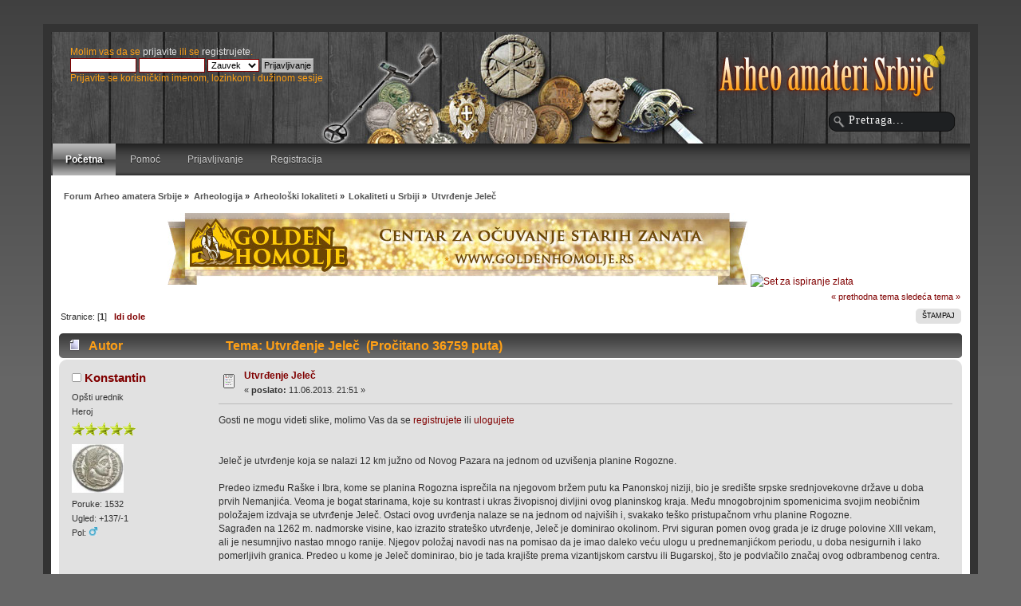

--- FILE ---
content_type: text/html; charset=UTF-8
request_url: https://forum.arheo-amateri.rs/lokaliteti-u-srbiji/utvrdenje-jelec/?PHPSESSID=7tvu3k07kdg2te4qmiq23c3uu7
body_size: 7371
content:
<!DOCTYPE html PUBLIC "-//W3C//DTD XHTML 1.0 Transitional//EN" "http://www.w3.org/TR/xhtml1/DTD/xhtml1-transitional.dtd">
<html xmlns="http://www.w3.org/1999/xhtml">
<head>
	<link rel="stylesheet" type="text/css" href="https://forum.arheo-amateri.rs/Themes/actualism_202/css/index.css?fin20" />
	<link rel="stylesheet" type="text/css" href="https://forum.arheo-amateri.rs/Themes/default/css/webkit.css" />
	<script type="text/javascript" src="https://forum.arheo-amateri.rs/Themes/default/scripts/script.js?fin20"></script>
	<script type="text/javascript" src="https://forum.arheo-amateri.rs/Themes/actualism_202/scripts/theme.js?fin20"></script>
	<script type="text/javascript"><!-- // --><![CDATA[
		var smf_theme_url = "https://forum.arheo-amateri.rs/Themes/actualism_202";
		var smf_default_theme_url = "https://forum.arheo-amateri.rs/Themes/default";
		var smf_images_url = "https://forum.arheo-amateri.rs/Themes/actualism_202/images";
		var smf_scripturl = "https://forum.arheo-amateri.rs/index.php?PHPSESSID=7tvu3k07kdg2te4qmiq23c3uu7&amp;";
		var smf_iso_case_folding = false;
		var smf_charset = "UTF-8";
		var ajax_notification_text = "Učitavam...";
		var ajax_notification_cancel_text = "Otkaži";
	// ]]></script>
	<meta http-equiv="Content-Type" content="text/html; charset=UTF-8" />
	<meta name="description" content="Utvrđenje Jeleč " />
	<title>Utvrđenje Jeleč </title>
	<link rel="canonical" href="https://forum.arheo-amateri.rs/lokaliteti-u-srbiji/utvrdenje-jelec/" />
	<link rel="help" href="https://forum.arheo-amateri.rs/help/?PHPSESSID=7tvu3k07kdg2te4qmiq23c3uu7" />
	<link rel="search" href="https://forum.arheo-amateri.rs/search/?PHPSESSID=7tvu3k07kdg2te4qmiq23c3uu7" />
	<link rel="contents" href="https://forum.arheo-amateri.rs/index.php?PHPSESSID=7tvu3k07kdg2te4qmiq23c3uu7" />
	<link rel="alternate" type="application/rss+xml" title="Forum Arheo amatera Srbije - RSS" href="https://forum.arheo-amateri.rs/.xml/?type=rss;PHPSESSID=7tvu3k07kdg2te4qmiq23c3uu7" />
	<link rel="prev" href="https://forum.arheo-amateri.rs/lokaliteti-u-srbiji/utvrdenje-jelec/?prev_next=prev;PHPSESSID=7tvu3k07kdg2te4qmiq23c3uu7" />
	<link rel="next" href="https://forum.arheo-amateri.rs/lokaliteti-u-srbiji/utvrdenje-jelec/?prev_next=next;PHPSESSID=7tvu3k07kdg2te4qmiq23c3uu7" />
	<link rel="index" href="https://forum.arheo-amateri.rs/lokaliteti-u-srbiji/?PHPSESSID=7tvu3k07kdg2te4qmiq23c3uu7" />
			<script language="JavaScript" type="text/javascript" src="https://forum.arheo-amateri.rs/Themes/default/scripts/imagefit.jquery.js"></script>
			<script language="JavaScript" type="text/javascript" src="https://forum.arheo-amateri.rs/Themes/default/scripts/imagefit.jquery.library.js"></script>
		    <script language="JavaScript" type="text/javascript">
		        if ( JQ == undefined) var JQ = jQuery.noConflict(); 
		    </script>
			<script language="JavaScript" type="text/javascript" src="https://forum.arheo-amateri.rs/Themes/default/scripts/imagefit.jquery.library.js"></script>
			<script language="JavaScript" type="text/javascript">
				jQuery(window).load(function(){ 
				  jQuery("#forumposts").imagefit(); 
				}); 
			</script>
		<script type="text/javascript" src="https://forum.arheo-amateri.rs/Themes/default/scripts/captcha.js"></script>

	<script type="text/javascript"><!-- // --><![CDATA[
		var _gaq = _gaq || [];
		_gaq.push(['_setAccount', 'UA-46638421-1']);
		_gaq.push(['_trackPageview']);

		(function() {
			var ga = document.createElement('script'); ga.type = 'text/javascript'; ga.async = true;
			ga.src = ('https:' == document.location.protocol ? 'https://ssl' : 'http://www') + '.google-analytics.com/ga.js';
			var s = document.getElementsByTagName('script')[0]; s.parentNode.insertBefore(ga, s);
		})();
	// ]]></script>
</head>
<body>
<div id="bodybg">
	 <div id="wrapper" style="width: 90%">
		  <div id="header">
			  <div id="userarea" class="clearfix">
				<script type="text/javascript" src="https://forum.arheo-amateri.rs/Themes/default/scripts/sha1.js"></script>
				<form id="guest_form" action="https://forum.arheo-amateri.rs/login2/?PHPSESSID=7tvu3k07kdg2te4qmiq23c3uu7" method="post" accept-charset="UTF-8"  onsubmit="hashLoginPassword(this, '1c6a04abb9bb91df9469b6afe175c559');">
					<div class="info">Molim vas da se <a href="https://forum.arheo-amateri.rs/login/?PHPSESSID=7tvu3k07kdg2te4qmiq23c3uu7">prijavite</a> ili se <a href="https://forum.arheo-amateri.rs/register/?PHPSESSID=7tvu3k07kdg2te4qmiq23c3uu7">registrujete</a>.</div>
					<input type="text" name="user" size="10" class="input_text" />
					<input type="password" name="passwrd" size="10" class="input_password" />
					<select name="cookielength">
						<option value="60">1 čas</option>
						<option value="1440">1 dan</option>
						<option value="10080">1 nedelja</option>
						<option value="43200">1 mesec</option>
						<option value="-1" selected="selected">Zauvek</option>
					</select>
					<input type="submit" value="Prijavljivanje" class="button_submit" /><br />
					<div class="info">Prijavite se korisničkim imenom, lozinkom i dužinom sesije</div>
					<input type="hidden" name="hash_passwrd" value="" />
				</form>
			</div>
			<div id="searcharea">
				<form action="https://forum.arheo-amateri.rs/search2/?PHPSESSID=7tvu3k07kdg2te4qmiq23c3uu7" method="post" accept-charset="UTF-8">
					<input type="text" name="search" class="inputbox" value="Pretraga..." onfocus="this.value = '';" onblur="if(this.value=='') this.value='Pretraga...';" />
					<input type="hidden" name="advanced" value="0" />
					<input type="hidden" name="topic" value="982" />
	 </form>
  </div><div id="news">
		  <b></b> 
	  </div>
		 <div id="logo">
		<a href="https://forum.arheo-amateri.rs/index.php?PHPSESSID=7tvu3k07kdg2te4qmiq23c3uu7" title=""></a>
	 </div>
	 </div>
	<div id="toolbar">
	
		<div id="topnav">
			<ul>
				<li id="button_home">
					<a class="active " href="https://forum.arheo-amateri.rs/index.php?PHPSESSID=7tvu3k07kdg2te4qmiq23c3uu7">Početna</a>
				</li>
				<li id="button_help">
					<a class="" href="https://forum.arheo-amateri.rs/help/?PHPSESSID=7tvu3k07kdg2te4qmiq23c3uu7">Pomoć</a>
				</li>
				<li id="button_login">
					<a class="" href="https://forum.arheo-amateri.rs/login/?PHPSESSID=7tvu3k07kdg2te4qmiq23c3uu7">Prijavljivanje</a>
				</li>
				<li id="button_register">
					<a class="" href="https://forum.arheo-amateri.rs/register/?PHPSESSID=7tvu3k07kdg2te4qmiq23c3uu7">Registracija</a>
				</li>
			</ul>
		</div>
</div>
	<div id="bodyarea">
	<div class="navigate_section">
		<ul>
			<li>
				<a href="https://forum.arheo-amateri.rs/index.php?PHPSESSID=7tvu3k07kdg2te4qmiq23c3uu7"><span>Forum Arheo amatera Srbije</span></a>&nbsp;&#187;
			</li>
			<li>
				<a href="https://forum.arheo-amateri.rs/index.php?PHPSESSID=7tvu3k07kdg2te4qmiq23c3uu7#c17"><span>Arheologija</span></a>&nbsp;&#187;
			</li>
			<li>
				<a href="https://forum.arheo-amateri.rs/arheoloski-lokaliteti/?PHPSESSID=7tvu3k07kdg2te4qmiq23c3uu7"><span>Arheološki lokaliteti</span></a>&nbsp;&#187;
			</li>
			<li>
				<a href="https://forum.arheo-amateri.rs/lokaliteti-u-srbiji/?PHPSESSID=7tvu3k07kdg2te4qmiq23c3uu7"><span>Lokaliteti u Srbiji</span></a>&nbsp;&#187;
			</li>
			<li class="last">
				<a href="https://forum.arheo-amateri.rs/lokaliteti-u-srbiji/utvrdenje-jelec/?PHPSESSID=7tvu3k07kdg2te4qmiq23c3uu7"><span>Utvrđenje Jeleč </span></a>
			</li>
		</ul>
	</div><div style="text-align: center; width: 100%; ">
<a target="_blank" href="http://www.goldenhomolje.rs">
<img alt="Golden Homolje" title="Golden Homolje" src="http://www.arheo-amateri.rs/wp-content/uploads/2015/08/golden-homolje-baner-728x90.jpg">
</a>
<a target="_blank" href="http://www.goldenhomolje.rs/set-za-ispiranje-zlata/">
<img alt="Set za ispiranje zlata" title="Set za ispiranje zlata" src="http://www.goldenhomolje.rs/wp-content/uploads/2015/03/ispitak-cena-forum-150.jpg">
</a>
</div>
			<a id="top"></a>
			<a id="msg2972"></a>
			<div class="pagesection">
				<div class="nextlinks"><a href="https://forum.arheo-amateri.rs/lokaliteti-u-srbiji/utvrdenje-jelec/?prev_next=prev;PHPSESSID=7tvu3k07kdg2te4qmiq23c3uu7#new">&laquo; prethodna tema</a> <a href="https://forum.arheo-amateri.rs/lokaliteti-u-srbiji/utvrdenje-jelec/?prev_next=next;PHPSESSID=7tvu3k07kdg2te4qmiq23c3uu7#new">sledeća tema &raquo;</a></div>
		<div class="buttonlist align_right">
			<ul>
				<li><a href="https://forum.arheo-amateri.rs/lokaliteti-u-srbiji/utvrdenje-jelec/?action=printpage;PHPSESSID=7tvu3k07kdg2te4qmiq23c3uu7" rel="new_win nofollow"><span class="last">Štampaj</span></a></li>
			</ul>
		</div>
				<div class="pagelinks floatleft">Stranice: [<strong>1</strong>]   &nbsp;&nbsp;<a href="#lastPost"><strong>Idi dole</strong></a></div>
			</div>
			<div id="forumposts">
				<div class="cat_bar">
					<h3 class="catbg">
						<img src="https://forum.arheo-amateri.rs/Themes/actualism_202/images/topic/normal_post.gif" align="bottom" alt="" />
						<span id="author">Autor</span>
						Tema: Utvrđenje Jeleč  &nbsp;(Pročitano 36759 puta)
					</h3>
				</div>
				<form action="https://forum.arheo-amateri.rs/lokaliteti-u-srbiji/utvrdenje-jelec/?action=quickmod2;PHPSESSID=7tvu3k07kdg2te4qmiq23c3uu7" method="post" accept-charset="UTF-8" name="quickModForm" id="quickModForm" style="margin: 0;" onsubmit="return oQuickModify.bInEditMode ? oQuickModify.modifySave('1c6a04abb9bb91df9469b6afe175c559', 'e4d0d95b') : false">
				<div class="windowbg">
					<span class="topslice"><span></span></span>
					<div class="post_wrapper">
						<div class="poster">
							<h4>
								<img src="https://forum.arheo-amateri.rs/Themes/actualism_202/images/useroff.gif" alt="Van mreže" />
								<a href="https://forum.arheo-amateri.rs/profile/?u=33;PHPSESSID=7tvu3k07kdg2te4qmiq23c3uu7" title="Pogledaj profil Konstantin">Konstantin</a>
							</h4>
							<ul class="reset smalltext" id="msg_2972_extra_info">
								<li class="membergroup">Opšti urednik</li>
								<li class="postgroup">Heroj</li>
								<li class="stars"><img src="https://forum.arheo-amateri.rs/Themes/actualism_202/images/stargmod.gif" alt="*" /><img src="https://forum.arheo-amateri.rs/Themes/actualism_202/images/stargmod.gif" alt="*" /><img src="https://forum.arheo-amateri.rs/Themes/actualism_202/images/stargmod.gif" alt="*" /><img src="https://forum.arheo-amateri.rs/Themes/actualism_202/images/stargmod.gif" alt="*" /><img src="https://forum.arheo-amateri.rs/Themes/actualism_202/images/stargmod.gif" alt="*" /></li>
								<li class="avatar">
									<a href="https://forum.arheo-amateri.rs/profile/?u=33;PHPSESSID=7tvu3k07kdg2te4qmiq23c3uu7">
										<img class="avatar" src="https://forum.arheo-amateri.rs/index.php?PHPSESSID=7tvu3k07kdg2te4qmiq23c3uu7&amp;action=dlattach;attach=195;type=avatar" alt="" />
									</a>
								</li>
								<li class="postcount">Poruke: 1532</li>
								<li class="karma">Ugled: +137/-1</li>
								<li class="gender">Pol: <img class="gender" src="https://forum.arheo-amateri.rs/Themes/actualism_202/images/Male.gif" alt="Muškarac" /></li>
								<li class="profile">
									<ul>
									</ul>
								</li>
							</ul>
						</div>
						<div class="postarea">
							<div class="flow_hidden">
								<div class="keyinfo">
									<div class="messageicon">
										<img src="https://forum.arheo-amateri.rs/Themes/actualism_202/images/post/xx.gif" alt="" />
									</div>
									<h5 id="subject_2972">
										<a href="https://forum.arheo-amateri.rs/lokaliteti-u-srbiji/utvrdenje-jelec/msg2972/?PHPSESSID=7tvu3k07kdg2te4qmiq23c3uu7#msg2972" rel="nofollow">Utvrđenje Jeleč </a>
									</h5>
									<div class="smalltext">&#171; <strong> poslato:</strong> 11.06.2013. 21:51 &#187;</div>
									<div id="msg_2972_quick_mod"></div>
								</div>
							</div>
							<div class="post">
								<div class="inner" id="msg_2972">Gosti ne mogu videti slike, molimo Vas da se <a href="https://forum.arheo-amateri.rs/register/?PHPSESSID=7tvu3k07kdg2te4qmiq23c3uu7">registrujete</a> ili <a href="https://forum.arheo-amateri.rs/login/?PHPSESSID=7tvu3k07kdg2te4qmiq23c3uu7">ulogujete</a><br /><br /><br />Jeleč je utvrđenje koja se nalazi 12 km južno od Novog Pazara na jednom od uzvišenja planine Rogozne. <br /><br />Predeo između Raške i Ibra, kome se planina Rogozna isprečila na njegovom bržem putu ka Panonskoj niziji, bio je središte srpske srednjovekovne države u doba prvih Nemanjića. Veoma je bogat starinama, koje su kontrast i ukras živopisnoj divljini ovog planinskog kraja. Među mnogobrojnim spomenicima svojim neobičnim položajem izdvaja se utvrđenje Jeleč. Ostaci ovog uvrđenja nalaze se na jednom od najviših i, svakako teško pristupačnom vrhu planine Rogozne.<br />Sagrađen na 1262 m. nadmorske visine, kao izrazito strateško utvrđenje, Jeleč je dominirao okolinom. Prvi siguran pomen ovog grada je iz druge polovine XIII vekam, ali je nesumnjivo nastao mnogo ranije. Njegov položaj navodi nas na pomisao da je imao daleko veću ulogu u prednemanjićkom periodu, u doba nesigurnih i lako pomerljivih granica. Predeo u kome je Jeleč dominirao, bio je tada krajište prema vizantijskom carstvu ili Bugarskoj, što je podvlačilo značaj ovog odbrambenog centra.<br />&nbsp;<br />Kada su težnje Nemanjićaa, okrenute prema jugu, počele da ostvaruju, ovaj kraj ostao je duboko u unutrašnjosti srpske države, te je Jeleč kao vojno utvrđenje, postepeno zamirao.<br /><br />Na strmovitim liticama blizu utvrđenja, završena je karijera Stefana Dragutina kao kralja Raške. Kada je jezdio nekim poslom s vlastelom svojom pod gradom Jelečom – priča arhiepiskop Danilo – pao je sa konja i slomio nogu. Svoju nesreću kralj je primio kao znamenje za pokajanje, rane po zasluzi jer je nasilno zbacio oca s prestola. Na saboru u Deževi 1282, Stefan Dragutin prepustio je vladavinu u Raškoj mlađem bratu Milutinu. Ova je svojoj zadužbini, manastiru sv. Stefana u Banjskoj, darovao “pod Jelečem selo Goševo.&nbsp; &nbsp;<br /><br />Nastankom srpskih feudalnih oblasti u doba slabljenja centralne vlasti, Jeleč je najpre bio u okviru&nbsp; “države” humskog kneza Vojislava Vojinovića, kratko vreme ga je držao njegov sinovac župan Nikola Altomanović, a na kraju je pripao Brankovićima. Ali nema pomena da je Jeleč u vreme raspada srpskog carstva služio velikašima kao uporište, iako se nalazio na granici njihovih oblasti.<br /><br />Gosti ne mogu videti slike, molimo Vas da se <a href="https://forum.arheo-amateri.rs/register/?PHPSESSID=7tvu3k07kdg2te4qmiq23c3uu7">registrujete</a> ili <a href="https://forum.arheo-amateri.rs/login/?PHPSESSID=7tvu3k07kdg2te4qmiq23c3uu7">ulogujete</a><br /><br /><br />Čini se da je Jeleč bio više vojni nego administrativni centar. Doduše, vilajet u kome se nalazio, nosi ime Jeleča, ali nije sigurno da li je nazvan po gradu ili nekom drugom toponimu istog imena. Napominjemo da se severozapadna padina Rogozne i danas naziva Jeleč.<br /><br />U gradu se turski namesnik, koji je upravljao ovom oblašću ne pominje. Naprotiv, marta 1396, turski činovnik, kadija, sedi u Gluhovici kod Novog Pazara.<br /><br />Ostaje nerešen problem podgrađa pa, prema tome, i eventualnog privremenog života ovog grada. Podjeleč se pominje 1438. Te godine Turci su zatvorili trgovca Šajina Žunjevića iz Podjeleča, zbog nedozvoljenog izvoza srebra. Ne zna se tačno čiji je podanik bio Šajin, te su podeljena mišljenja o kom se mestu radi, jer pored ovog, postoji Jeleč u Bosni. Ako je uopšte postoja, privredni život Jeleča, bio je kratkog daga.<br /><br />Osnivanjem Novog Pazara, koji se nalazio na prirodnom putu, značio je kraj Podjeleča, a konačnim padom despotovine i srednjovekovne bosanske države i pomeranjem turske granice na sever, opustelo je i vojno utvrđenje na planini Rogozni. Opis Jeleča od Evlije Čelebije, turskog putopisca HVII veka, odnosi se na istoimeni grad u Bosni.<br /><br />Osvnove je vrlo složene i nepravilne”. U obilki trapeza, sa “izlomljenim” krivudavim zidovima, grad je relativno malih razmera. Njegova južna strana&nbsp; drugačka je oko 45, a istočna 35 metara.<br /><br />Unutar grada nalazi se cisterna, a ostaci prozora svedoče o postojanju prostorija za stanovanje. Odbrambenu moć objekta pojačavale su kule poligonalnog oblika na uglovima grada. Jedna od njih je verovatno naknadno dozidana.<br /><br />Prilaz je teško pristupačan, a do kapija grada sa južne strane vodi skoro okomita staza. Nije sigurno da je postojao ulaz sa severoistočne strane, gde je lakši prilaz, jer tamo, izgleda, nije bilo kule. Niže utvrđenja “nalaze se ostaci malog grada. Malo više pak nalaze se tri bunara, sada potpuno suva, od kojih je jedan pokriven kamenom pločom u kojoj je izdubljena kružna rupa prečnika 50 centimetara”.<br /><br />Od Novog Pazara do Jeleča stiže se dolinom reke Jošanice, preko Žunjevića i Belanske, sela koja se nalaze ispod samog grada.<br /><br /><br /><br /></div>
							</div>
						</div>
						<div class="moderatorbar">
							<div class="smalltext modified" id="modified_2972">
							</div>
							<div class="smalltext reportlinks">
								<img src="https://forum.arheo-amateri.rs/Themes/actualism_202/images/ip.gif" alt="" />
								Sačuvana
							</div>
						</div>
					</div>
					<span class="botslice"><span></span></span>
				</div>
				<hr class="post_separator" />
				<a id="msg2973"></a>
				<div class="windowbg2">
					<span class="topslice"><span></span></span>
					<div class="post_wrapper">
						<div class="poster">
							<h4>
								<img src="https://forum.arheo-amateri.rs/Themes/actualism_202/images/useroff.gif" alt="Van mreže" />
								<a href="https://forum.arheo-amateri.rs/profile/?u=33;PHPSESSID=7tvu3k07kdg2te4qmiq23c3uu7" title="Pogledaj profil Konstantin">Konstantin</a>
							</h4>
							<ul class="reset smalltext" id="msg_2973_extra_info">
								<li class="membergroup">Opšti urednik</li>
								<li class="postgroup">Heroj</li>
								<li class="stars"><img src="https://forum.arheo-amateri.rs/Themes/actualism_202/images/stargmod.gif" alt="*" /><img src="https://forum.arheo-amateri.rs/Themes/actualism_202/images/stargmod.gif" alt="*" /><img src="https://forum.arheo-amateri.rs/Themes/actualism_202/images/stargmod.gif" alt="*" /><img src="https://forum.arheo-amateri.rs/Themes/actualism_202/images/stargmod.gif" alt="*" /><img src="https://forum.arheo-amateri.rs/Themes/actualism_202/images/stargmod.gif" alt="*" /></li>
								<li class="avatar">
									<a href="https://forum.arheo-amateri.rs/profile/?u=33;PHPSESSID=7tvu3k07kdg2te4qmiq23c3uu7">
										<img class="avatar" src="https://forum.arheo-amateri.rs/index.php?PHPSESSID=7tvu3k07kdg2te4qmiq23c3uu7&amp;action=dlattach;attach=195;type=avatar" alt="" />
									</a>
								</li>
								<li class="postcount">Poruke: 1532</li>
								<li class="karma">Ugled: +137/-1</li>
								<li class="gender">Pol: <img class="gender" src="https://forum.arheo-amateri.rs/Themes/actualism_202/images/Male.gif" alt="Muškarac" /></li>
								<li class="profile">
									<ul>
									</ul>
								</li>
							</ul>
						</div>
						<div class="postarea">
							<div class="flow_hidden">
								<div class="keyinfo">
									<div class="messageicon">
										<img src="https://forum.arheo-amateri.rs/Themes/actualism_202/images/post/xx.gif" alt="" />
									</div>
									<h5 id="subject_2973">
										<a href="https://forum.arheo-amateri.rs/lokaliteti-u-srbiji/utvrdenje-jelec/msg2973/?PHPSESSID=7tvu3k07kdg2te4qmiq23c3uu7#msg2973" rel="nofollow">Odg: Utvrđenje Jeleč </a>
									</h5>
									<div class="smalltext">&#171; <strong>Odgovor #1 poslato:</strong> 11.06.2013. 21:59 &#187;</div>
									<div id="msg_2973_quick_mod"></div>
								</div>
							</div>
							<div class="post">
								<div class="inner" id="msg_2973">Gosti ne mogu videti slike, molimo Vas da se <a href="https://forum.arheo-amateri.rs/register/?PHPSESSID=7tvu3k07kdg2te4qmiq23c3uu7">registrujete</a> ili <a href="https://forum.arheo-amateri.rs/login/?PHPSESSID=7tvu3k07kdg2te4qmiq23c3uu7">ulogujete</a><br /></div>
							</div>
						</div>
						<div class="moderatorbar">
							<div class="smalltext modified" id="modified_2973">
								&#171; <em>Poslednja izmena: 03.05.2016. 14:27  Konstantin</em> &#187;
							</div>
							<div class="smalltext reportlinks">
								<img src="https://forum.arheo-amateri.rs/Themes/actualism_202/images/ip.gif" alt="" />
								Sačuvana
							</div>
						</div>
					</div>
					<span class="botslice"><span></span></span>
				</div>
				<hr class="post_separator" />
				<a id="msg8300"></a>
				<div class="windowbg">
					<span class="topslice"><span></span></span>
					<div class="post_wrapper">
						<div class="poster">
							<h4>
								<img src="https://forum.arheo-amateri.rs/Themes/actualism_202/images/useroff.gif" alt="Van mreže" />
								<a href="https://forum.arheo-amateri.rs/profile/?u=33;PHPSESSID=7tvu3k07kdg2te4qmiq23c3uu7" title="Pogledaj profil Konstantin">Konstantin</a>
							</h4>
							<ul class="reset smalltext" id="msg_8300_extra_info">
								<li class="membergroup">Opšti urednik</li>
								<li class="postgroup">Heroj</li>
								<li class="stars"><img src="https://forum.arheo-amateri.rs/Themes/actualism_202/images/stargmod.gif" alt="*" /><img src="https://forum.arheo-amateri.rs/Themes/actualism_202/images/stargmod.gif" alt="*" /><img src="https://forum.arheo-amateri.rs/Themes/actualism_202/images/stargmod.gif" alt="*" /><img src="https://forum.arheo-amateri.rs/Themes/actualism_202/images/stargmod.gif" alt="*" /><img src="https://forum.arheo-amateri.rs/Themes/actualism_202/images/stargmod.gif" alt="*" /></li>
								<li class="avatar">
									<a href="https://forum.arheo-amateri.rs/profile/?u=33;PHPSESSID=7tvu3k07kdg2te4qmiq23c3uu7">
										<img class="avatar" src="https://forum.arheo-amateri.rs/index.php?PHPSESSID=7tvu3k07kdg2te4qmiq23c3uu7&amp;action=dlattach;attach=195;type=avatar" alt="" />
									</a>
								</li>
								<li class="postcount">Poruke: 1532</li>
								<li class="karma">Ugled: +137/-1</li>
								<li class="gender">Pol: <img class="gender" src="https://forum.arheo-amateri.rs/Themes/actualism_202/images/Male.gif" alt="Muškarac" /></li>
								<li class="profile">
									<ul>
									</ul>
								</li>
							</ul>
						</div>
						<div class="postarea">
							<div class="flow_hidden">
								<div class="keyinfo">
									<div class="messageicon">
										<img src="https://forum.arheo-amateri.rs/Themes/actualism_202/images/post/xx.gif" alt="" />
									</div>
									<h5 id="subject_8300">
										<a href="https://forum.arheo-amateri.rs/lokaliteti-u-srbiji/utvrdenje-jelec/msg8300/?PHPSESSID=7tvu3k07kdg2te4qmiq23c3uu7#msg8300" rel="nofollow">Odg: Utvrđenje Jeleč </a>
									</h5>
									<div class="smalltext">&#171; <strong>Odgovor #2 poslato:</strong> 03.05.2016. 17:13 &#187;</div>
									<div id="msg_8300_quick_mod"></div>
								</div>
							</div>
							<div class="post">
								<div class="inner" id="msg_8300">Gosti ne mogu videti slike, molimo Vas da se <a href="https://forum.arheo-amateri.rs/register/?PHPSESSID=7tvu3k07kdg2te4qmiq23c3uu7">registrujete</a> ili <a href="https://forum.arheo-amateri.rs/login/?PHPSESSID=7tvu3k07kdg2te4qmiq23c3uu7">ulogujete</a><br /></div>
							</div>
						</div>
						<div class="moderatorbar">
							<div class="smalltext modified" id="modified_8300">
							</div>
							<div class="smalltext reportlinks">
								<img src="https://forum.arheo-amateri.rs/Themes/actualism_202/images/ip.gif" alt="" />
								Sačuvana
							</div>
						</div>
					</div>
					<span class="botslice"><span></span></span>
				</div>
				<hr class="post_separator" />
				<a id="msg8301"></a>
				<div class="windowbg2">
					<span class="topslice"><span></span></span>
					<div class="post_wrapper">
						<div class="poster">
							<h4>
								<img src="https://forum.arheo-amateri.rs/Themes/actualism_202/images/useroff.gif" alt="Van mreže" />
								<a href="https://forum.arheo-amateri.rs/profile/?u=33;PHPSESSID=7tvu3k07kdg2te4qmiq23c3uu7" title="Pogledaj profil Konstantin">Konstantin</a>
							</h4>
							<ul class="reset smalltext" id="msg_8301_extra_info">
								<li class="membergroup">Opšti urednik</li>
								<li class="postgroup">Heroj</li>
								<li class="stars"><img src="https://forum.arheo-amateri.rs/Themes/actualism_202/images/stargmod.gif" alt="*" /><img src="https://forum.arheo-amateri.rs/Themes/actualism_202/images/stargmod.gif" alt="*" /><img src="https://forum.arheo-amateri.rs/Themes/actualism_202/images/stargmod.gif" alt="*" /><img src="https://forum.arheo-amateri.rs/Themes/actualism_202/images/stargmod.gif" alt="*" /><img src="https://forum.arheo-amateri.rs/Themes/actualism_202/images/stargmod.gif" alt="*" /></li>
								<li class="avatar">
									<a href="https://forum.arheo-amateri.rs/profile/?u=33;PHPSESSID=7tvu3k07kdg2te4qmiq23c3uu7">
										<img class="avatar" src="https://forum.arheo-amateri.rs/index.php?PHPSESSID=7tvu3k07kdg2te4qmiq23c3uu7&amp;action=dlattach;attach=195;type=avatar" alt="" />
									</a>
								</li>
								<li class="postcount">Poruke: 1532</li>
								<li class="karma">Ugled: +137/-1</li>
								<li class="gender">Pol: <img class="gender" src="https://forum.arheo-amateri.rs/Themes/actualism_202/images/Male.gif" alt="Muškarac" /></li>
								<li class="profile">
									<ul>
									</ul>
								</li>
							</ul>
						</div>
						<div class="postarea">
							<div class="flow_hidden">
								<div class="keyinfo">
									<div class="messageicon">
										<img src="https://forum.arheo-amateri.rs/Themes/actualism_202/images/post/xx.gif" alt="" />
									</div>
									<h5 id="subject_8301">
										<a href="https://forum.arheo-amateri.rs/lokaliteti-u-srbiji/utvrdenje-jelec/msg8301/?PHPSESSID=7tvu3k07kdg2te4qmiq23c3uu7#msg8301" rel="nofollow">Odg: Utvrđenje Jeleč </a>
									</h5>
									<div class="smalltext">&#171; <strong>Odgovor #3 poslato:</strong> 03.05.2016. 17:13 &#187;</div>
									<div id="msg_8301_quick_mod"></div>
								</div>
							</div>
							<div class="post">
								<div class="inner" id="msg_8301">Gosti ne mogu videti slike, molimo Vas da se <a href="https://forum.arheo-amateri.rs/register/?PHPSESSID=7tvu3k07kdg2te4qmiq23c3uu7">registrujete</a> ili <a href="https://forum.arheo-amateri.rs/login/?PHPSESSID=7tvu3k07kdg2te4qmiq23c3uu7">ulogujete</a><br /></div>
							</div>
						</div>
						<div class="moderatorbar">
							<div class="smalltext modified" id="modified_8301">
							</div>
							<div class="smalltext reportlinks">
								<img src="https://forum.arheo-amateri.rs/Themes/actualism_202/images/ip.gif" alt="" />
								Sačuvana
							</div>
						</div>
					</div>
					<span class="botslice"><span></span></span>
				</div>
				<hr class="post_separator" />
				<a id="msg8302"></a>
				<div class="windowbg">
					<span class="topslice"><span></span></span>
					<div class="post_wrapper">
						<div class="poster">
							<h4>
								<img src="https://forum.arheo-amateri.rs/Themes/actualism_202/images/useroff.gif" alt="Van mreže" />
								<a href="https://forum.arheo-amateri.rs/profile/?u=33;PHPSESSID=7tvu3k07kdg2te4qmiq23c3uu7" title="Pogledaj profil Konstantin">Konstantin</a>
							</h4>
							<ul class="reset smalltext" id="msg_8302_extra_info">
								<li class="membergroup">Opšti urednik</li>
								<li class="postgroup">Heroj</li>
								<li class="stars"><img src="https://forum.arheo-amateri.rs/Themes/actualism_202/images/stargmod.gif" alt="*" /><img src="https://forum.arheo-amateri.rs/Themes/actualism_202/images/stargmod.gif" alt="*" /><img src="https://forum.arheo-amateri.rs/Themes/actualism_202/images/stargmod.gif" alt="*" /><img src="https://forum.arheo-amateri.rs/Themes/actualism_202/images/stargmod.gif" alt="*" /><img src="https://forum.arheo-amateri.rs/Themes/actualism_202/images/stargmod.gif" alt="*" /></li>
								<li class="avatar">
									<a href="https://forum.arheo-amateri.rs/profile/?u=33;PHPSESSID=7tvu3k07kdg2te4qmiq23c3uu7">
										<img class="avatar" src="https://forum.arheo-amateri.rs/index.php?PHPSESSID=7tvu3k07kdg2te4qmiq23c3uu7&amp;action=dlattach;attach=195;type=avatar" alt="" />
									</a>
								</li>
								<li class="postcount">Poruke: 1532</li>
								<li class="karma">Ugled: +137/-1</li>
								<li class="gender">Pol: <img class="gender" src="https://forum.arheo-amateri.rs/Themes/actualism_202/images/Male.gif" alt="Muškarac" /></li>
								<li class="profile">
									<ul>
									</ul>
								</li>
							</ul>
						</div>
						<div class="postarea">
							<div class="flow_hidden">
								<div class="keyinfo">
									<div class="messageicon">
										<img src="https://forum.arheo-amateri.rs/Themes/actualism_202/images/post/xx.gif" alt="" />
									</div>
									<h5 id="subject_8302">
										<a href="https://forum.arheo-amateri.rs/lokaliteti-u-srbiji/utvrdenje-jelec/msg8302/?PHPSESSID=7tvu3k07kdg2te4qmiq23c3uu7#msg8302" rel="nofollow">Odg: Utvrđenje Jeleč </a>
									</h5>
									<div class="smalltext">&#171; <strong>Odgovor #4 poslato:</strong> 03.05.2016. 17:14 &#187;</div>
									<div id="msg_8302_quick_mod"></div>
								</div>
							</div>
							<div class="post">
								<div class="inner" id="msg_8302">Gosti ne mogu videti slike, molimo Vas da se <a href="https://forum.arheo-amateri.rs/register/?PHPSESSID=7tvu3k07kdg2te4qmiq23c3uu7">registrujete</a> ili <a href="https://forum.arheo-amateri.rs/login/?PHPSESSID=7tvu3k07kdg2te4qmiq23c3uu7">ulogujete</a><br /></div>
							</div>
						</div>
						<div class="moderatorbar">
							<div class="smalltext modified" id="modified_8302">
							</div>
							<div class="smalltext reportlinks">
								<img src="https://forum.arheo-amateri.rs/Themes/actualism_202/images/ip.gif" alt="" />
								Sačuvana
							</div>
						</div>
					</div>
					<span class="botslice"><span></span></span>
				</div>
				<hr class="post_separator" />
				<a id="msg8303"></a>
				<div class="windowbg2">
					<span class="topslice"><span></span></span>
					<div class="post_wrapper">
						<div class="poster">
							<h4>
								<img src="https://forum.arheo-amateri.rs/Themes/actualism_202/images/useroff.gif" alt="Van mreže" />
								<a href="https://forum.arheo-amateri.rs/profile/?u=33;PHPSESSID=7tvu3k07kdg2te4qmiq23c3uu7" title="Pogledaj profil Konstantin">Konstantin</a>
							</h4>
							<ul class="reset smalltext" id="msg_8303_extra_info">
								<li class="membergroup">Opšti urednik</li>
								<li class="postgroup">Heroj</li>
								<li class="stars"><img src="https://forum.arheo-amateri.rs/Themes/actualism_202/images/stargmod.gif" alt="*" /><img src="https://forum.arheo-amateri.rs/Themes/actualism_202/images/stargmod.gif" alt="*" /><img src="https://forum.arheo-amateri.rs/Themes/actualism_202/images/stargmod.gif" alt="*" /><img src="https://forum.arheo-amateri.rs/Themes/actualism_202/images/stargmod.gif" alt="*" /><img src="https://forum.arheo-amateri.rs/Themes/actualism_202/images/stargmod.gif" alt="*" /></li>
								<li class="avatar">
									<a href="https://forum.arheo-amateri.rs/profile/?u=33;PHPSESSID=7tvu3k07kdg2te4qmiq23c3uu7">
										<img class="avatar" src="https://forum.arheo-amateri.rs/index.php?PHPSESSID=7tvu3k07kdg2te4qmiq23c3uu7&amp;action=dlattach;attach=195;type=avatar" alt="" />
									</a>
								</li>
								<li class="postcount">Poruke: 1532</li>
								<li class="karma">Ugled: +137/-1</li>
								<li class="gender">Pol: <img class="gender" src="https://forum.arheo-amateri.rs/Themes/actualism_202/images/Male.gif" alt="Muškarac" /></li>
								<li class="profile">
									<ul>
									</ul>
								</li>
							</ul>
						</div>
						<div class="postarea">
							<div class="flow_hidden">
								<div class="keyinfo">
									<div class="messageicon">
										<img src="https://forum.arheo-amateri.rs/Themes/actualism_202/images/post/xx.gif" alt="" />
									</div>
									<h5 id="subject_8303">
										<a href="https://forum.arheo-amateri.rs/lokaliteti-u-srbiji/utvrdenje-jelec/msg8303/?PHPSESSID=7tvu3k07kdg2te4qmiq23c3uu7#msg8303" rel="nofollow">Odg: Utvrđenje Jeleč </a>
									</h5>
									<div class="smalltext">&#171; <strong>Odgovor #5 poslato:</strong> 03.05.2016. 17:14 &#187;</div>
									<div id="msg_8303_quick_mod"></div>
								</div>
							</div>
							<div class="post">
								<div class="inner" id="msg_8303">Gosti ne mogu videti slike, molimo Vas da se <a href="https://forum.arheo-amateri.rs/register/?PHPSESSID=7tvu3k07kdg2te4qmiq23c3uu7">registrujete</a> ili <a href="https://forum.arheo-amateri.rs/login/?PHPSESSID=7tvu3k07kdg2te4qmiq23c3uu7">ulogujete</a><br /></div>
							</div>
						</div>
						<div class="moderatorbar">
							<div class="smalltext modified" id="modified_8303">
							</div>
							<div class="smalltext reportlinks">
								<img src="https://forum.arheo-amateri.rs/Themes/actualism_202/images/ip.gif" alt="" />
								Sačuvana
							</div>
						</div>
					</div>
					<span class="botslice"><span></span></span>
				</div>
				<hr class="post_separator" />
				</form>
			</div>
			<a id="lastPost"></a>
			<div class="pagesection">
				
		<div class="buttonlist align_right">
			<ul>
				<li><a href="https://forum.arheo-amateri.rs/lokaliteti-u-srbiji/utvrdenje-jelec/?action=printpage;PHPSESSID=7tvu3k07kdg2te4qmiq23c3uu7" rel="new_win nofollow"><span class="last">Štampaj</span></a></li>
			</ul>
		</div>
				<div class="pagelinks floatleft">Stranice: [<strong>1</strong>]   &nbsp;&nbsp;<a href="#top"><strong>Idi gore</strong></a></div>
				<div class="nextlinks_bottom"><a href="https://forum.arheo-amateri.rs/lokaliteti-u-srbiji/utvrdenje-jelec/?prev_next=prev;PHPSESSID=7tvu3k07kdg2te4qmiq23c3uu7#new">&laquo; prethodna tema</a> <a href="https://forum.arheo-amateri.rs/lokaliteti-u-srbiji/utvrdenje-jelec/?prev_next=next;PHPSESSID=7tvu3k07kdg2te4qmiq23c3uu7#new">sledeća tema &raquo;</a></div>
			</div>
	<div class="navigate_section">
		<ul>
			<li>
				<a href="https://forum.arheo-amateri.rs/index.php?PHPSESSID=7tvu3k07kdg2te4qmiq23c3uu7"><span>Forum Arheo amatera Srbije</span></a>&nbsp;&#187;
			</li>
			<li>
				<a href="https://forum.arheo-amateri.rs/index.php?PHPSESSID=7tvu3k07kdg2te4qmiq23c3uu7#c17"><span>Arheologija</span></a>&nbsp;&#187;
			</li>
			<li>
				<a href="https://forum.arheo-amateri.rs/arheoloski-lokaliteti/?PHPSESSID=7tvu3k07kdg2te4qmiq23c3uu7"><span>Arheološki lokaliteti</span></a>&nbsp;&#187;
			</li>
			<li>
				<a href="https://forum.arheo-amateri.rs/lokaliteti-u-srbiji/?PHPSESSID=7tvu3k07kdg2te4qmiq23c3uu7"><span>Lokaliteti u Srbiji</span></a>&nbsp;&#187;
			</li>
			<li class="last">
				<a href="https://forum.arheo-amateri.rs/lokaliteti-u-srbiji/utvrdenje-jelec/?PHPSESSID=7tvu3k07kdg2te4qmiq23c3uu7"><span>Utvrđenje Jeleč </span></a>
			</li>
		</ul>
	</div>
			<div id="moderationbuttons"></div>
			<div class="plainbox" id="display_jump_to">&nbsp;</div>
		<br class="clear" />
				<script type="text/javascript" src="https://forum.arheo-amateri.rs/Themes/default/scripts/topic.js"></script>
				<script type="text/javascript"><!-- // --><![CDATA[
					var oQuickReply = new QuickReply({
						bDefaultCollapsed: true,
						iTopicId: 982,
						iStart: 0,
						sScriptUrl: smf_scripturl,
						sImagesUrl: "https://forum.arheo-amateri.rs/Themes/actualism_202/images",
						sContainerId: "quickReplyOptions",
						sImageId: "quickReplyExpand",
						sImageCollapsed: "collapse.gif",
						sImageExpanded: "expand.gif",
						sJumpAnchor: "quickreply"
					});
					if ('XMLHttpRequest' in window)
					{
						var oQuickModify = new QuickModify({
							sScriptUrl: smf_scripturl,
							bShowModify: true,
							iTopicId: 982,
							sTemplateBodyEdit: '\n\t\t\t\t\t\t\t\t<div id="quick_edit_body_container" style="width: 90%">\n\t\t\t\t\t\t\t\t\t<div id="error_box" style="padding: 4px;" class="error"><' + '/div>\n\t\t\t\t\t\t\t\t\t<textarea class="editor" name="message" rows="12" style="width: 100%; margin-bottom: 10px;" tabindex="1">%body%<' + '/textarea><br />\n\t\t\t\t\t\t\t\t\t<input type="hidden" name="e4d0d95b" value="1c6a04abb9bb91df9469b6afe175c559" />\n\t\t\t\t\t\t\t\t\t<input type="hidden" name="topic" value="982" />\n\t\t\t\t\t\t\t\t\t<input type="hidden" name="msg" value="%msg_id%" />\n\t\t\t\t\t\t\t\t\t<div class="righttext">\n\t\t\t\t\t\t\t\t\t\t<input type="submit" name="post" value="Sačuvaj" tabindex="2" onclick="return oQuickModify.modifySave(\'1c6a04abb9bb91df9469b6afe175c559\', \'e4d0d95b\');" accesskey="s" class="button_submit" />&nbsp;&nbsp;<input type="submit" name="cancel" value="Otkaži" tabindex="3" onclick="return oQuickModify.modifyCancel();" class="button_submit" />\n\t\t\t\t\t\t\t\t\t<' + '/div>\n\t\t\t\t\t\t\t\t<' + '/div>',
							sTemplateSubjectEdit: '<input type="text" style="width: 90%;" name="subject" value="%subject%" size="80" maxlength="80" tabindex="4" class="input_text" />',
							sTemplateBodyNormal: '%body%',
							sTemplateSubjectNormal: '<a hr'+'ef="https://forum.arheo-amateri.rs/index.php?PHPSESSID=7tvu3k07kdg2te4qmiq23c3uu7&amp;'+'?topic=982.msg%msg_id%#msg%msg_id%" rel="nofollow">%subject%<' + '/a>',
							sTemplateTopSubject: 'Tema: %subject% &nbsp;(Pročitano 36759 puta)',
							sErrorBorderStyle: '1px solid red'
						});

						aJumpTo[aJumpTo.length] = new JumpTo({
							sContainerId: "display_jump_to",
							sJumpToTemplate: "<label class=\"smalltext\" for=\"%select_id%\">Prebaci se na:<" + "/label> %dropdown_list%",
							iCurBoardId: 158,
							iCurBoardChildLevel: 1,
							sCurBoardName: "Lokaliteti u Srbiji",
							sBoardChildLevelIndicator: "==",
							sBoardPrefix: "=> ",
							sCatSeparator: "-----------------------------",
							sCatPrefix: "",
							sGoButtonLabel: "Idi"
						});

						aIconLists[aIconLists.length] = new IconList({
							sBackReference: "aIconLists[" + aIconLists.length + "]",
							sIconIdPrefix: "msg_icon_",
							sScriptUrl: smf_scripturl,
							bShowModify: true,
							iBoardId: 158,
							iTopicId: 982,
							sSessionId: "1c6a04abb9bb91df9469b6afe175c559",
							sSessionVar: "e4d0d95b",
							sLabelIconList: "Ikona poruke",
							sBoxBackground: "transparent",
							sBoxBackgroundHover: "#ffffff",
							iBoxBorderWidthHover: 1,
							sBoxBorderColorHover: "#adadad" ,
							sContainerBackground: "#ffffff",
							sContainerBorder: "1px solid #adadad",
							sItemBorder: "1px solid #ffffff",
							sItemBorderHover: "1px dotted gray",
							sItemBackground: "transparent",
							sItemBackgroundHover: "#e0e0f0"
						});
					}
				// ]]></script>
			<script type="text/javascript"><!-- // --><![CDATA[
				var verificationpostHandle = new smfCaptcha("https://forum.arheo-amateri.rs/index.php?PHPSESSID=7tvu3k07kdg2te4qmiq23c3uu7&amp;action=verificationcode;vid=post;rand=ad21567a9c1e762e47e92478de7adc30", "post", 1);
			// ]]></script>
		</div>
	<div id="footer"><div class="footerarea">
		 <div id="footer_section"><div class="frame">
		<ul class="reset">
			<li> © 2012. <a href="http://www.arheo-amateri.rs" target="_blank" class="new_win" title=""><span><b>Arheo amateri Srbije</b></span></a>. Sva prava zadržana.<br/></li>
			<li><a id="button_xhtml" href="http://validator.w3.org/check?uri=referer" target="_blank" class="new_win" title="Ispravan XHTML 1.0!"><span>XHTML</span></a></li>
			<li><a id="button_rss" href="https://forum.arheo-amateri.rs/.xml/?type=rss;PHPSESSID=7tvu3k07kdg2te4qmiq23c3uu7" class="new_win"><span>RSS</span></a></li>
			<li class="last"><a id="button_wap2" href="https://forum.arheo-amateri.rs/index.php?wap2;PHPSESSID=7tvu3k07kdg2te4qmiq23c3uu7" class="new_win"><span>WAP2</span></a></li>
		</ul>
			</div>
		 </div>
	  </div>
	</div>
	</div>
</div>
</body></html>